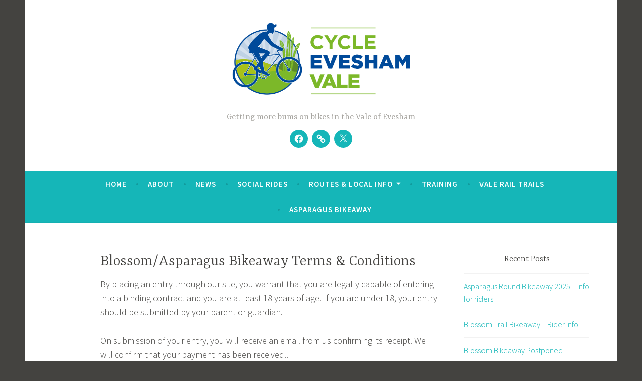

--- FILE ---
content_type: text/css; charset: UTF-8;charset=UTF-8
request_url: https://cycleeveshamvale.org/wp/wp-admin/admin-ajax.php?action=easy-facebook-likebox-customizer-style&ver=6.7.2
body_size: 709
content:

.efbl_feed_wraper.efbl_skin_1361 .efbl-grid-skin .efbl-row.e-outer {
	grid-template-columns: repeat(auto-fill, minmax(33.33%, 1fr));
}

		
.efbl_feed_wraper.efbl_skin_1361 .efbl_feeds_holder.efbl_feeds_carousel .owl-nav {
	display: flex;
}

.efbl_feed_wraper.efbl_skin_1361 .efbl_feeds_holder.efbl_feeds_carousel .owl-dots {
	display: block;
}

		
		
		
		
		
.efbl_feed_wraper.efbl_skin_1361 .efbl_header .efbl_header_inner_wrap .efbl_header_content .efbl_header_meta .efbl_header_title {
		}

.efbl_feed_wraper.efbl_skin_1361 .efbl_header .efbl_header_inner_wrap .efbl_header_img img {
	border-radius: 0;
}

.efbl_feed_wraper.efbl_skin_1361 .efbl_header .efbl_header_inner_wrap .efbl_header_content .efbl_header_meta .efbl_cat,
.efbl_feed_wraper.efbl_skin_1361 .efbl_header .efbl_header_inner_wrap .efbl_header_content .efbl_header_meta .efbl_followers {
		}

.efbl_feed_wraper.efbl_skin_1361 .efbl_header .efbl_header_inner_wrap .efbl_header_content .efbl_bio {
		}

		
		.efbl_feed_popup_container .efbl-post-detail.efbl-popup-skin-1361 .efbl-d-columns-wrapper {
		}

.efbl_feed_popup_container .efbl-post-detail.efbl-popup-skin-1361 .efbl-d-columns-wrapper, .efbl_feed_popup_container .efbl-post-detail.efbl-popup-skin-1361 .efbl-d-columns-wrapper .efbl-caption .efbl-feed-description, .efbl_feed_popup_container .efbl-post-detail.efbl-popup-skin-1361 a, .efbl_feed_popup_container .efbl-post-detail.efbl-popup-skin-1361 span {
	
		
}

.efbl_feed_popup_container .efbl-post-detail.efbl-popup-skin-1361 .efbl-d-columns-wrapper .efbl-post-header {

					display: flex;

			
}

.efbl_feed_popup_container .efbl-post-detail.efbl-popup-skin-1361 .efbl-d-columns-wrapper .efbl-post-header .efbl-profile-image {

					display: block;

			
}

.efbl_feed_popup_container .efbl-post-detail.efbl-popup-skin-1361 .efbl-d-columns-wrapper .efbl-post-header h2 {

		
}

.efbl_feed_popup_container .efbl-post-detail.efbl-popup-skin-1361 .efbl-d-columns-wrapper .efbl-post-header span {

		
}

.efbl_feed_popup_container .efbl-post-detail.efbl-popup-skin-1361 .efbl-feed-description, .efbl_feed_popup_container .efbl-post-detail.efbl-popup-skin-1361 .efbl_link_text {

					display: block;

			
}

.efbl_feed_popup_container .efbl-post-detail.efbl-popup-skin-1361 .efbl-d-columns-wrapper .efbl-reactions-box {

					display: flex;

							
}

.efbl_feed_popup_container .efbl-post-detail.efbl-popup-skin-1361 .efbl-d-columns-wrapper .efbl-reactions-box .efbl-reactions span {

		
}


.efbl_feed_popup_container .efbl-post-detail.efbl-popup-skin-1361 .efbl-d-columns-wrapper .efbl-reactions-box .efbl-reactions .efbl_popup_likes_main {

					display: flex;

			
}

.efbl_feed_popup_container .efbl-post-detail.efbl-popup-skin-1361 .efbl-d-columns-wrapper .efbl-reactions-box .efbl-reactions .efbl-popup-comments-icon-wrapper {

					display: flex;

			
}

.efbl_feed_popup_container .efbl-post-detail.efbl-popup-skin-1361 .efbl-commnets, .efbl_feed_popup_container .efbl-post-detail.efbl-popup-skin-1361 .efbl-comments-list {

					display: block;

			
}

.efbl_feed_popup_container .efbl-post-detail.efbl-popup-skin-1361 .efbl-action-btn {

					display: block;

			
}

.efbl_feed_popup_container .efbl-post-detail.efbl-popup-skin-1361 .efbl-d-columns-wrapper .efbl-comments-list .efbl-comment-wrap {

		
}
		
.efbl_feed_wraper.efbl_skin_1362 .efbl-grid-skin .efbl-row.e-outer {
	grid-template-columns: repeat(auto-fill, minmax(33.33%, 1fr));
}

		
.efbl_feed_wraper.efbl_skin_1362 .efbl_feeds_holder.efbl_feeds_carousel .owl-nav {
	display: flex;
}

.efbl_feed_wraper.efbl_skin_1362 .efbl_feeds_holder.efbl_feeds_carousel .owl-dots {
	display: block;
}

		
		
		
		
		
.efbl_feed_wraper.efbl_skin_1362 .efbl_header .efbl_header_inner_wrap .efbl_header_content .efbl_header_meta .efbl_header_title {
		}

.efbl_feed_wraper.efbl_skin_1362 .efbl_header .efbl_header_inner_wrap .efbl_header_img img {
	border-radius: 0;
}

.efbl_feed_wraper.efbl_skin_1362 .efbl_header .efbl_header_inner_wrap .efbl_header_content .efbl_header_meta .efbl_cat,
.efbl_feed_wraper.efbl_skin_1362 .efbl_header .efbl_header_inner_wrap .efbl_header_content .efbl_header_meta .efbl_followers {
		}

.efbl_feed_wraper.efbl_skin_1362 .efbl_header .efbl_header_inner_wrap .efbl_header_content .efbl_bio {
		}

		
		.efbl_feed_popup_container .efbl-post-detail.efbl-popup-skin-1362 .efbl-d-columns-wrapper {
		}

.efbl_feed_popup_container .efbl-post-detail.efbl-popup-skin-1362 .efbl-d-columns-wrapper, .efbl_feed_popup_container .efbl-post-detail.efbl-popup-skin-1362 .efbl-d-columns-wrapper .efbl-caption .efbl-feed-description, .efbl_feed_popup_container .efbl-post-detail.efbl-popup-skin-1362 a, .efbl_feed_popup_container .efbl-post-detail.efbl-popup-skin-1362 span {
	
		
}

.efbl_feed_popup_container .efbl-post-detail.efbl-popup-skin-1362 .efbl-d-columns-wrapper .efbl-post-header {

					display: flex;

			
}

.efbl_feed_popup_container .efbl-post-detail.efbl-popup-skin-1362 .efbl-d-columns-wrapper .efbl-post-header .efbl-profile-image {

					display: block;

			
}

.efbl_feed_popup_container .efbl-post-detail.efbl-popup-skin-1362 .efbl-d-columns-wrapper .efbl-post-header h2 {

		
}

.efbl_feed_popup_container .efbl-post-detail.efbl-popup-skin-1362 .efbl-d-columns-wrapper .efbl-post-header span {

		
}

.efbl_feed_popup_container .efbl-post-detail.efbl-popup-skin-1362 .efbl-feed-description, .efbl_feed_popup_container .efbl-post-detail.efbl-popup-skin-1362 .efbl_link_text {

					display: block;

			
}

.efbl_feed_popup_container .efbl-post-detail.efbl-popup-skin-1362 .efbl-d-columns-wrapper .efbl-reactions-box {

					display: flex;

							
}

.efbl_feed_popup_container .efbl-post-detail.efbl-popup-skin-1362 .efbl-d-columns-wrapper .efbl-reactions-box .efbl-reactions span {

		
}


.efbl_feed_popup_container .efbl-post-detail.efbl-popup-skin-1362 .efbl-d-columns-wrapper .efbl-reactions-box .efbl-reactions .efbl_popup_likes_main {

					display: flex;

			
}

.efbl_feed_popup_container .efbl-post-detail.efbl-popup-skin-1362 .efbl-d-columns-wrapper .efbl-reactions-box .efbl-reactions .efbl-popup-comments-icon-wrapper {

					display: flex;

			
}

.efbl_feed_popup_container .efbl-post-detail.efbl-popup-skin-1362 .efbl-commnets, .efbl_feed_popup_container .efbl-post-detail.efbl-popup-skin-1362 .efbl-comments-list {

					display: block;

			
}

.efbl_feed_popup_container .efbl-post-detail.efbl-popup-skin-1362 .efbl-action-btn {

					display: block;

			
}

.efbl_feed_popup_container .efbl-post-detail.efbl-popup-skin-1362 .efbl-d-columns-wrapper .efbl-comments-list .efbl-comment-wrap {

		
}
		
.efbl_feed_wraper.efbl_skin_1363 .efbl-grid-skin .efbl-row.e-outer {
	grid-template-columns: repeat(auto-fill, minmax(33.33%, 1fr));
}

		
.efbl_feed_wraper.efbl_skin_1363 .efbl_feeds_holder.efbl_feeds_carousel .owl-nav {
	display: flex;
}

.efbl_feed_wraper.efbl_skin_1363 .efbl_feeds_holder.efbl_feeds_carousel .owl-dots {
	display: block;
}

		
		
		
		
		
.efbl_feed_wraper.efbl_skin_1363 .efbl_header .efbl_header_inner_wrap .efbl_header_content .efbl_header_meta .efbl_header_title {
		}

.efbl_feed_wraper.efbl_skin_1363 .efbl_header .efbl_header_inner_wrap .efbl_header_img img {
	border-radius: 0;
}

.efbl_feed_wraper.efbl_skin_1363 .efbl_header .efbl_header_inner_wrap .efbl_header_content .efbl_header_meta .efbl_cat,
.efbl_feed_wraper.efbl_skin_1363 .efbl_header .efbl_header_inner_wrap .efbl_header_content .efbl_header_meta .efbl_followers {
		}

.efbl_feed_wraper.efbl_skin_1363 .efbl_header .efbl_header_inner_wrap .efbl_header_content .efbl_bio {
		}

		
		.efbl_feed_popup_container .efbl-post-detail.efbl-popup-skin-1363 .efbl-d-columns-wrapper {
		}

.efbl_feed_popup_container .efbl-post-detail.efbl-popup-skin-1363 .efbl-d-columns-wrapper, .efbl_feed_popup_container .efbl-post-detail.efbl-popup-skin-1363 .efbl-d-columns-wrapper .efbl-caption .efbl-feed-description, .efbl_feed_popup_container .efbl-post-detail.efbl-popup-skin-1363 a, .efbl_feed_popup_container .efbl-post-detail.efbl-popup-skin-1363 span {
	
		
}

.efbl_feed_popup_container .efbl-post-detail.efbl-popup-skin-1363 .efbl-d-columns-wrapper .efbl-post-header {

					display: flex;

			
}

.efbl_feed_popup_container .efbl-post-detail.efbl-popup-skin-1363 .efbl-d-columns-wrapper .efbl-post-header .efbl-profile-image {

					display: block;

			
}

.efbl_feed_popup_container .efbl-post-detail.efbl-popup-skin-1363 .efbl-d-columns-wrapper .efbl-post-header h2 {

		
}

.efbl_feed_popup_container .efbl-post-detail.efbl-popup-skin-1363 .efbl-d-columns-wrapper .efbl-post-header span {

		
}

.efbl_feed_popup_container .efbl-post-detail.efbl-popup-skin-1363 .efbl-feed-description, .efbl_feed_popup_container .efbl-post-detail.efbl-popup-skin-1363 .efbl_link_text {

					display: block;

			
}

.efbl_feed_popup_container .efbl-post-detail.efbl-popup-skin-1363 .efbl-d-columns-wrapper .efbl-reactions-box {

					display: flex;

							
}

.efbl_feed_popup_container .efbl-post-detail.efbl-popup-skin-1363 .efbl-d-columns-wrapper .efbl-reactions-box .efbl-reactions span {

		
}


.efbl_feed_popup_container .efbl-post-detail.efbl-popup-skin-1363 .efbl-d-columns-wrapper .efbl-reactions-box .efbl-reactions .efbl_popup_likes_main {

					display: flex;

			
}

.efbl_feed_popup_container .efbl-post-detail.efbl-popup-skin-1363 .efbl-d-columns-wrapper .efbl-reactions-box .efbl-reactions .efbl-popup-comments-icon-wrapper {

					display: flex;

			
}

.efbl_feed_popup_container .efbl-post-detail.efbl-popup-skin-1363 .efbl-commnets, .efbl_feed_popup_container .efbl-post-detail.efbl-popup-skin-1363 .efbl-comments-list {

					display: block;

			
}

.efbl_feed_popup_container .efbl-post-detail.efbl-popup-skin-1363 .efbl-action-btn {

					display: block;

			
}

.efbl_feed_popup_container .efbl-post-detail.efbl-popup-skin-1363 .efbl-d-columns-wrapper .efbl-comments-list .efbl-comment-wrap {

		
}
		
.efbl_feed_wraper.efbl_skin_1367 .efbl-grid-skin .efbl-row.e-outer {
	grid-template-columns: repeat(auto-fill, minmax(33.33%, 1fr));
}

		
.efbl_feed_wraper.efbl_skin_1367 .efbl_feeds_holder.efbl_feeds_carousel .owl-nav {
	display: flex;
}

.efbl_feed_wraper.efbl_skin_1367 .efbl_feeds_holder.efbl_feeds_carousel .owl-dots {
	display: block;
}

		
		
		
		
		
.efbl_feed_wraper.efbl_skin_1367 .efbl_header .efbl_header_inner_wrap .efbl_header_content .efbl_header_meta .efbl_header_title {
		}

.efbl_feed_wraper.efbl_skin_1367 .efbl_header .efbl_header_inner_wrap .efbl_header_img img {
	border-radius: 0;
}

.efbl_feed_wraper.efbl_skin_1367 .efbl_header .efbl_header_inner_wrap .efbl_header_content .efbl_header_meta .efbl_cat,
.efbl_feed_wraper.efbl_skin_1367 .efbl_header .efbl_header_inner_wrap .efbl_header_content .efbl_header_meta .efbl_followers {
		}

.efbl_feed_wraper.efbl_skin_1367 .efbl_header .efbl_header_inner_wrap .efbl_header_content .efbl_bio {
		}

		
		.efbl_feed_popup_container .efbl-post-detail.efbl-popup-skin-1367 .efbl-d-columns-wrapper {
		}

.efbl_feed_popup_container .efbl-post-detail.efbl-popup-skin-1367 .efbl-d-columns-wrapper, .efbl_feed_popup_container .efbl-post-detail.efbl-popup-skin-1367 .efbl-d-columns-wrapper .efbl-caption .efbl-feed-description, .efbl_feed_popup_container .efbl-post-detail.efbl-popup-skin-1367 a, .efbl_feed_popup_container .efbl-post-detail.efbl-popup-skin-1367 span {
	
		
}

.efbl_feed_popup_container .efbl-post-detail.efbl-popup-skin-1367 .efbl-d-columns-wrapper .efbl-post-header {

					display: flex;

			
}

.efbl_feed_popup_container .efbl-post-detail.efbl-popup-skin-1367 .efbl-d-columns-wrapper .efbl-post-header .efbl-profile-image {

					display: block;

			
}

.efbl_feed_popup_container .efbl-post-detail.efbl-popup-skin-1367 .efbl-d-columns-wrapper .efbl-post-header h2 {

		
}

.efbl_feed_popup_container .efbl-post-detail.efbl-popup-skin-1367 .efbl-d-columns-wrapper .efbl-post-header span {

		
}

.efbl_feed_popup_container .efbl-post-detail.efbl-popup-skin-1367 .efbl-feed-description, .efbl_feed_popup_container .efbl-post-detail.efbl-popup-skin-1367 .efbl_link_text {

					display: block;

			
}

.efbl_feed_popup_container .efbl-post-detail.efbl-popup-skin-1367 .efbl-d-columns-wrapper .efbl-reactions-box {

					display: flex;

							
}

.efbl_feed_popup_container .efbl-post-detail.efbl-popup-skin-1367 .efbl-d-columns-wrapper .efbl-reactions-box .efbl-reactions span {

		
}


.efbl_feed_popup_container .efbl-post-detail.efbl-popup-skin-1367 .efbl-d-columns-wrapper .efbl-reactions-box .efbl-reactions .efbl_popup_likes_main {

					display: flex;

			
}

.efbl_feed_popup_container .efbl-post-detail.efbl-popup-skin-1367 .efbl-d-columns-wrapper .efbl-reactions-box .efbl-reactions .efbl-popup-comments-icon-wrapper {

					display: flex;

			
}

.efbl_feed_popup_container .efbl-post-detail.efbl-popup-skin-1367 .efbl-commnets, .efbl_feed_popup_container .efbl-post-detail.efbl-popup-skin-1367 .efbl-comments-list {

					display: block;

			
}

.efbl_feed_popup_container .efbl-post-detail.efbl-popup-skin-1367 .efbl-action-btn {

					display: block;

			
}

.efbl_feed_popup_container .efbl-post-detail.efbl-popup-skin-1367 .efbl-d-columns-wrapper .efbl-comments-list .efbl-comment-wrap {

		
}
		
.efbl_feed_wraper.efbl_skin_1368 .efbl-grid-skin .efbl-row.e-outer {
	grid-template-columns: repeat(auto-fill, minmax(33.33%, 1fr));
}

		
.efbl_feed_wraper.efbl_skin_1368 .efbl_feeds_holder.efbl_feeds_carousel .owl-nav {
	display: flex;
}

.efbl_feed_wraper.efbl_skin_1368 .efbl_feeds_holder.efbl_feeds_carousel .owl-dots {
	display: block;
}

		
		
		
		
		
.efbl_feed_wraper.efbl_skin_1368 .efbl_header .efbl_header_inner_wrap .efbl_header_content .efbl_header_meta .efbl_header_title {
		}

.efbl_feed_wraper.efbl_skin_1368 .efbl_header .efbl_header_inner_wrap .efbl_header_img img {
	border-radius: 0;
}

.efbl_feed_wraper.efbl_skin_1368 .efbl_header .efbl_header_inner_wrap .efbl_header_content .efbl_header_meta .efbl_cat,
.efbl_feed_wraper.efbl_skin_1368 .efbl_header .efbl_header_inner_wrap .efbl_header_content .efbl_header_meta .efbl_followers {
		}

.efbl_feed_wraper.efbl_skin_1368 .efbl_header .efbl_header_inner_wrap .efbl_header_content .efbl_bio {
		}

		
		.efbl_feed_popup_container .efbl-post-detail.efbl-popup-skin-1368 .efbl-d-columns-wrapper {
		}

.efbl_feed_popup_container .efbl-post-detail.efbl-popup-skin-1368 .efbl-d-columns-wrapper, .efbl_feed_popup_container .efbl-post-detail.efbl-popup-skin-1368 .efbl-d-columns-wrapper .efbl-caption .efbl-feed-description, .efbl_feed_popup_container .efbl-post-detail.efbl-popup-skin-1368 a, .efbl_feed_popup_container .efbl-post-detail.efbl-popup-skin-1368 span {
	
		
}

.efbl_feed_popup_container .efbl-post-detail.efbl-popup-skin-1368 .efbl-d-columns-wrapper .efbl-post-header {

					display: flex;

			
}

.efbl_feed_popup_container .efbl-post-detail.efbl-popup-skin-1368 .efbl-d-columns-wrapper .efbl-post-header .efbl-profile-image {

					display: block;

			
}

.efbl_feed_popup_container .efbl-post-detail.efbl-popup-skin-1368 .efbl-d-columns-wrapper .efbl-post-header h2 {

		
}

.efbl_feed_popup_container .efbl-post-detail.efbl-popup-skin-1368 .efbl-d-columns-wrapper .efbl-post-header span {

		
}

.efbl_feed_popup_container .efbl-post-detail.efbl-popup-skin-1368 .efbl-feed-description, .efbl_feed_popup_container .efbl-post-detail.efbl-popup-skin-1368 .efbl_link_text {

					display: block;

			
}

.efbl_feed_popup_container .efbl-post-detail.efbl-popup-skin-1368 .efbl-d-columns-wrapper .efbl-reactions-box {

					display: flex;

							
}

.efbl_feed_popup_container .efbl-post-detail.efbl-popup-skin-1368 .efbl-d-columns-wrapper .efbl-reactions-box .efbl-reactions span {

		
}


.efbl_feed_popup_container .efbl-post-detail.efbl-popup-skin-1368 .efbl-d-columns-wrapper .efbl-reactions-box .efbl-reactions .efbl_popup_likes_main {

					display: flex;

			
}

.efbl_feed_popup_container .efbl-post-detail.efbl-popup-skin-1368 .efbl-d-columns-wrapper .efbl-reactions-box .efbl-reactions .efbl-popup-comments-icon-wrapper {

					display: flex;

			
}

.efbl_feed_popup_container .efbl-post-detail.efbl-popup-skin-1368 .efbl-commnets, .efbl_feed_popup_container .efbl-post-detail.efbl-popup-skin-1368 .efbl-comments-list {

					display: block;

			
}

.efbl_feed_popup_container .efbl-post-detail.efbl-popup-skin-1368 .efbl-action-btn {

					display: block;

			
}

.efbl_feed_popup_container .efbl-post-detail.efbl-popup-skin-1368 .efbl-d-columns-wrapper .efbl-comments-list .efbl-comment-wrap {

		
}
		
.efbl_feed_wraper.efbl_skin_1369 .efbl-grid-skin .efbl-row.e-outer {
	grid-template-columns: repeat(auto-fill, minmax(33.33%, 1fr));
}

		
.efbl_feed_wraper.efbl_skin_1369 .efbl_feeds_holder.efbl_feeds_carousel .owl-nav {
	display: flex;
}

.efbl_feed_wraper.efbl_skin_1369 .efbl_feeds_holder.efbl_feeds_carousel .owl-dots {
	display: block;
}

		
		
		
		
		.efbl_feed_wraper.efbl_skin_1369 .efbl_header {
							color: #15b6b8;
					box-shadow: none;
																															}
		
.efbl_feed_wraper.efbl_skin_1369 .efbl_header .efbl_header_inner_wrap .efbl_header_content .efbl_header_meta .efbl_header_title {
			font-size: 22px;
	}

.efbl_feed_wraper.efbl_skin_1369 .efbl_header .efbl_header_inner_wrap .efbl_header_img img {
	border-radius: 0;
}

.efbl_feed_wraper.efbl_skin_1369 .efbl_header .efbl_header_inner_wrap .efbl_header_content .efbl_header_meta .efbl_cat,
.efbl_feed_wraper.efbl_skin_1369 .efbl_header .efbl_header_inner_wrap .efbl_header_content .efbl_header_meta .efbl_followers {
		}

.efbl_feed_wraper.efbl_skin_1369 .efbl_header .efbl_header_inner_wrap .efbl_header_content .efbl_bio {
		}

		
		.efbl_feed_popup_container .efbl-post-detail.efbl-popup-skin-1369 .efbl-d-columns-wrapper {
		}

.efbl_feed_popup_container .efbl-post-detail.efbl-popup-skin-1369 .efbl-d-columns-wrapper, .efbl_feed_popup_container .efbl-post-detail.efbl-popup-skin-1369 .efbl-d-columns-wrapper .efbl-caption .efbl-feed-description, .efbl_feed_popup_container .efbl-post-detail.efbl-popup-skin-1369 a, .efbl_feed_popup_container .efbl-post-detail.efbl-popup-skin-1369 span {
	
		
}

.efbl_feed_popup_container .efbl-post-detail.efbl-popup-skin-1369 .efbl-d-columns-wrapper .efbl-post-header {

					display: flex;

			
}

.efbl_feed_popup_container .efbl-post-detail.efbl-popup-skin-1369 .efbl-d-columns-wrapper .efbl-post-header .efbl-profile-image {

					display: block;

			
}

.efbl_feed_popup_container .efbl-post-detail.efbl-popup-skin-1369 .efbl-d-columns-wrapper .efbl-post-header h2 {

		
}

.efbl_feed_popup_container .efbl-post-detail.efbl-popup-skin-1369 .efbl-d-columns-wrapper .efbl-post-header span {

		
}

.efbl_feed_popup_container .efbl-post-detail.efbl-popup-skin-1369 .efbl-feed-description, .efbl_feed_popup_container .efbl-post-detail.efbl-popup-skin-1369 .efbl_link_text {

					display: block;

			
}

.efbl_feed_popup_container .efbl-post-detail.efbl-popup-skin-1369 .efbl-d-columns-wrapper .efbl-reactions-box {

					display: flex;

							
}

.efbl_feed_popup_container .efbl-post-detail.efbl-popup-skin-1369 .efbl-d-columns-wrapper .efbl-reactions-box .efbl-reactions span {

		
}


.efbl_feed_popup_container .efbl-post-detail.efbl-popup-skin-1369 .efbl-d-columns-wrapper .efbl-reactions-box .efbl-reactions .efbl_popup_likes_main {

					display: flex;

			
}

.efbl_feed_popup_container .efbl-post-detail.efbl-popup-skin-1369 .efbl-d-columns-wrapper .efbl-reactions-box .efbl-reactions .efbl-popup-comments-icon-wrapper {

					display: flex;

			
}

.efbl_feed_popup_container .efbl-post-detail.efbl-popup-skin-1369 .efbl-commnets, .efbl_feed_popup_container .efbl-post-detail.efbl-popup-skin-1369 .efbl-comments-list {

					display: block;

			
}

.efbl_feed_popup_container .efbl-post-detail.efbl-popup-skin-1369 .efbl-action-btn {

					display: block;

			
}

.efbl_feed_popup_container .efbl-post-detail.efbl-popup-skin-1369 .efbl-d-columns-wrapper .efbl-comments-list .efbl-comment-wrap {

		
}
		
.efbl_feed_wraper.efbl_skin_1462 .efbl-grid-skin .efbl-row.e-outer {
	grid-template-columns: repeat(auto-fill, minmax(33.33%, 1fr));
}

		
.efbl_feed_wraper.efbl_skin_1462 .efbl_feeds_holder.efbl_feeds_carousel .owl-nav {
	display: flex;
}

.efbl_feed_wraper.efbl_skin_1462 .efbl_feeds_holder.efbl_feeds_carousel .owl-dots {
	display: block;
}

		
		
		
		
		
.efbl_feed_wraper.efbl_skin_1462 .efbl_header .efbl_header_inner_wrap .efbl_header_content .efbl_header_meta .efbl_header_title {
		}

.efbl_feed_wraper.efbl_skin_1462 .efbl_header .efbl_header_inner_wrap .efbl_header_img img {
	border-radius: 0;
}

.efbl_feed_wraper.efbl_skin_1462 .efbl_header .efbl_header_inner_wrap .efbl_header_content .efbl_header_meta .efbl_cat,
.efbl_feed_wraper.efbl_skin_1462 .efbl_header .efbl_header_inner_wrap .efbl_header_content .efbl_header_meta .efbl_followers {
		}

.efbl_feed_wraper.efbl_skin_1462 .efbl_header .efbl_header_inner_wrap .efbl_header_content .efbl_bio {
		}

		
		.efbl_feed_popup_container .efbl-post-detail.efbl-popup-skin-1462 .efbl-d-columns-wrapper {
		}

.efbl_feed_popup_container .efbl-post-detail.efbl-popup-skin-1462 .efbl-d-columns-wrapper, .efbl_feed_popup_container .efbl-post-detail.efbl-popup-skin-1462 .efbl-d-columns-wrapper .efbl-caption .efbl-feed-description, .efbl_feed_popup_container .efbl-post-detail.efbl-popup-skin-1462 a, .efbl_feed_popup_container .efbl-post-detail.efbl-popup-skin-1462 span {
	
		
}

.efbl_feed_popup_container .efbl-post-detail.efbl-popup-skin-1462 .efbl-d-columns-wrapper .efbl-post-header {

					display: flex;

			
}

.efbl_feed_popup_container .efbl-post-detail.efbl-popup-skin-1462 .efbl-d-columns-wrapper .efbl-post-header .efbl-profile-image {

					display: block;

			
}

.efbl_feed_popup_container .efbl-post-detail.efbl-popup-skin-1462 .efbl-d-columns-wrapper .efbl-post-header h2 {

		
}

.efbl_feed_popup_container .efbl-post-detail.efbl-popup-skin-1462 .efbl-d-columns-wrapper .efbl-post-header span {

		
}

.efbl_feed_popup_container .efbl-post-detail.efbl-popup-skin-1462 .efbl-feed-description, .efbl_feed_popup_container .efbl-post-detail.efbl-popup-skin-1462 .efbl_link_text {

					display: block;

			
}

.efbl_feed_popup_container .efbl-post-detail.efbl-popup-skin-1462 .efbl-d-columns-wrapper .efbl-reactions-box {

					display: flex;

							
}

.efbl_feed_popup_container .efbl-post-detail.efbl-popup-skin-1462 .efbl-d-columns-wrapper .efbl-reactions-box .efbl-reactions span {

		
}


.efbl_feed_popup_container .efbl-post-detail.efbl-popup-skin-1462 .efbl-d-columns-wrapper .efbl-reactions-box .efbl-reactions .efbl_popup_likes_main {

					display: flex;

			
}

.efbl_feed_popup_container .efbl-post-detail.efbl-popup-skin-1462 .efbl-d-columns-wrapper .efbl-reactions-box .efbl-reactions .efbl-popup-comments-icon-wrapper {

					display: flex;

			
}

.efbl_feed_popup_container .efbl-post-detail.efbl-popup-skin-1462 .efbl-commnets, .efbl_feed_popup_container .efbl-post-detail.efbl-popup-skin-1462 .efbl-comments-list {

					display: block;

			
}

.efbl_feed_popup_container .efbl-post-detail.efbl-popup-skin-1462 .efbl-action-btn {

					display: block;

			
}

.efbl_feed_popup_container .efbl-post-detail.efbl-popup-skin-1462 .efbl-d-columns-wrapper .efbl-comments-list .efbl-comment-wrap {

		
}
		

--- FILE ---
content_type: text/css
request_url: https://cycleeveshamvale.org/wp/wp-content/themes/dara-child/style.css?ver=1.0.0
body_size: -84
content:
/*
 Theme Name:   Dara Child
 Description:  Dara Child Theme
 Author:       Kirsty McGaul
 Template:     dara
 Version:      1.0.0
 License:      GNU General Public License v2 or later
 License URI:  http://www.gnu.org/licenses/gpl-2.0.html
 Text Domain:  darachild
*/